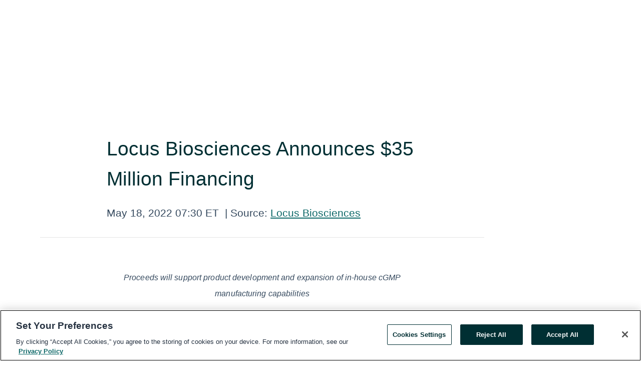

--- FILE ---
content_type: text/html; charset=utf-8
request_url: https://www.globenewswire.com/news-release/2022/05/18/2445897/0/en/Locus-Biosciences-Announces-35-Million-Financing.html
body_size: 9096
content:
<!DOCTYPE HTML>
<html xmlns="http://www.w3.org/1999/xhtml" lang="en">

<head>
    <meta charset="UTF-8" />
    <meta name="viewport" content="width=device-width, initial-scale=1" />

    <script data-document-language="true"
            src="https://cdn.cookielaw.org/scripttemplates/otSDKStub.js"
            data-domain-script="93ab55d0-5227-4b5f-9baa-7c0805ac9eec"
            id="cookie-consent-script"
            charset="UTF-8"
            type="text/javascript">
    </script>


            <!-- Google Tag Manager -->
                    <script>
                    (function (w, d, s, l, i) {
                        w[l] = w[l] || []; w[l].push({
                            'gtm.start':
                                new Date().getTime(), event: 'gtm.js'
                        }); var f = d.getElementsByTagName(s)[0],
                            j = d.createElement(s), dl = l != 'dataLayer' ? '&l=' + l : ''; j.async = true; j.src =
                                'https://www.googletagmanager.com/gtm.js?id=' + i + dl; f.parentNode.insertBefore(j, f);
                    })(window, document, 'script', 'dataLayer', 'GTM-KTB664ZR');
                    </script>
                    <script>
                    (function (w, d, s, l, i) {
                        w[l] = w[l] || []; w[l].push({
                            'gtm.start':
                                new Date().getTime(), event: 'gtm.js'
                        }); var f = d.getElementsByTagName(s)[0],
                            j = d.createElement(s), dl = l != 'dataLayer' ? '&l=' + l : ''; j.async = true; j.src =
                                'https://www.googletagmanager.com/gtm.js?id=' + i + dl; f.parentNode.insertBefore(j, f);
                    })(window, document, 'script', 'dataLayer', 'GTM-KMH7P3LL');
                    </script>
 


    <title>Locus Biosciences Announces $35 Million Financing</title>
    


<!-- Search Engine Friendly Metadata  -->
<meta name="author" content="Locus Biosciences" />
<meta name="keywords" content="Locus Biosciences" />
<meta name="description" content="Proceeds will support product development and expansion of in-house cGMP manufacturing capabilities    Company anticipates initiating Phase 2 trial of..." />
<meta name="title" content="Locus Biosciences Announces $35 Million Financing" />
<meta name="ticker" content="" />
<meta name="DC.date.issued" content="2022-05-18" />
<!-- Google site verification meta tag -->
<meta name="google-site-verification" content="TPh-fYpDjXZUz98ciWasVb52qbvctqomC6zZc8vuUPU" />
<!-- Google Syndication source  -->
<link name="syndication-source" href="https://www.globenewswire.com/news-release/2022/05/18/2445897/0/en/Locus-Biosciences-Announces-35-Million-Financing.html" />
<meta name="original-source" content="https://www.globenewswire.com/news-release/2022/05/18/2445897/0/en/Locus-Biosciences-Announces-35-Million-Financing.html" />
<!-- Twitter Cards -->
<meta name="twitter:card" content="summary" />
<meta name="twitter:site" content="globenewswire" />
<meta name="twitter:title" content="Locus Biosciences Announces $35 Million Financing" />
<meta name="twitter:description" content="Proceeds will support product development and expansion of in-house cGMP manufacturing capabilities    Company anticipates initiating Phase 2 trial of..." />
<!-- <meta name="twitter:creator" content="??????" />  -->
<!-- Open Graph-->
<meta property="og:title" content="Locus Biosciences Announces $35 Million Financing" />
<meta property="og:type" content="article" />

        <meta name="twitter:image" content="https://ml.globenewswire.com/Resource/Download/48f7fddf-38cc-4f46-82a7-53c545c35055"/>
        <meta property="og:image" content="https://ml.globenewswire.com/Resource/Download/48f7fddf-38cc-4f46-82a7-53c545c35055"/>

<meta property="og:url" content="https://www.globenewswire.com/news-release/2022/05/18/2445897/0/en/Locus-Biosciences-Announces-35-Million-Financing.html" />
<meta property="og:description" content="Proceeds will support product development and expansion of in-house cGMP manufacturing capabilities    Company anticipates initiating Phase 2 trial of..." />
<meta property="og:article:published_time" content="2022-05-18T11:30:00Z" />
<meta property="og:article:author " content="Locus Biosciences" />
<meta property="og:article:tag" content="Locus Biosciences, " />
<meta property="og:locale" content="en_US" />
<meta property="og:site_name" content="GlobeNewswire News Room" />


    <meta http-equiv="content-language" content="en-us">
    <link rel="shortcut icon" href="/Content/logo/favicon.ico" type="image/x-icon" />
    
    <style>
*,::after,::before{box-sizing:border-box}body{margin:0;font-family:-apple-system,BlinkMacSystemFont,"Segoe UI",Roboto,"Helvetica Neue",Arial,"Noto Sans",sans-serif,"Apple Color Emoji","Segoe UI Emoji","Segoe UI Symbol","Noto Color Emoji";font-size:1rem;font-weight:400;line-height:1.5;color:#212529;text-align:left;background-color:#fff}.container,.container-fluid{width:100%;padding-right:15px;padding-left:15px;margin-right:auto;margin-left:auto}.row{display:-ms-flexbox;display:flex;-ms-flex-wrap:wrap;flex-wrap:wrap;margin-right:-15px;margin-left:-15px}.attachment-row{margin-left:0;margin-right:0}.col,.col-1,.col-10,.col-11,.col-12,.col-2,.col-3,.col-4,.col-5,.col-6,.col-7,.col-8,.col-9,.col-auto,.col-lg,.col-lg-1,.col-lg-10,.col-lg-11,.col-lg-12,.col-lg-2,.col-lg-3,.col-lg-4,.col-lg-5,.col-lg-6,.col-lg-7,.col-lg-8,.col-lg-9,.col-lg-auto,.col-md,.col-md-1,.col-md-10,.col-md-11,.col-md-12,.col-md-2,.col-md-3,.col-md-4,.col-md-5,.col-md-6,.col-md-7,.col-md-8,.col-md-9,.col-md-auto,.col-sm,.col-sm-1,.col-sm-10,.col-sm-11,.col-sm-12,.col-sm-2,.col-sm-3,.col-sm-4,.col-sm-5,.col-sm-6,.col-sm-7,.col-sm-8,.col-sm-9,.col-sm-auto,.col-xl,.col-xl-1,.col-xl-10,.col-xl-11,.col-xl-12,.col-xl-2,.col-xl-3,.col-xl-4,.col-xl-5,.col-xl-6,.col-xl-7,.col-xl-8,.col-xl-9,.col-xl-auto{position:relative;width:100%;padding-right:15px;padding-left:15px}.d-flex{display:-ms-flexbox!important;display:flex!important}.justify-content-start{-ms-flex-pack:start!important;justify-content:flex-start!important}.justify-content-end{-ms-flex-pack:end!important;justify-content:flex-end!important}.justify-content-center{-ms-flex-pack:center!important;justify-content:center!important}.justify-content-between{-ms-flex-pack:justify!important;justify-content:space-between!important}.align-items-center{-ms-flex-align:center!important;align-items:center!important}.align-items-start{-ms-flex-align:start!important;align-items:flex-start!important}.align-items-end{-ms-flex-align:end!important;align-items:flex-end!important}.text-center{text-align:center!important}.text-left{text-align:left!important}.text-right{text-align:right!important}
</style>


    <link rel="preload" as="style" href="/Content/css/bootstrap.min.css" onload="this.rel='stylesheet'" />
    <link rel="preload" as="style" href="/bundles/pnr-global-styles-v2?v=Nraos4gZbeI27PuaalMxES3Fm1OxspVNb60yg5NVm_01" onload="this.rel='stylesheet'" />
    <link rel="preload" as="style" href="/bundles/react-styles?v=b_fjGqmGaiTPLfxc1JHaZ0vIcbDqd6UnW8kQLg-Fkgk1" onload="this.rel='stylesheet'" />
    <link rel="preload" as="style" href="/home/assests/styles/global-override.css" onload="this.rel='stylesheet'" />
    <link href="/bundles/react-styles?v=b_fjGqmGaiTPLfxc1JHaZ0vIcbDqd6UnW8kQLg-Fkgk1" rel="stylesheet"/>


    <script src="/Scripts/stickyfill.min.js" defer async></script>

        <link rel="canonical" href="https://www.globenewswire.com/news-release/2022/05/18/2445897/0/en/Locus-Biosciences-Announces-35-Million-Financing.html" />
                <link rel="alternate" href="https://www.globenewswire.com/news-release/2022/05/18/2445897/0/en/Locus-Biosciences-Announces-35-Million-Financing.html" hreflang="en" />
                <link rel="alternate" href="https://www.globenewswire.com/fr/news-release/2022/05/18/2445897/0/en/Locus-Biosciences-Announces-35-Million-Financing.html" hreflang="fr" />
                <link rel="alternate" href="https://www.globenewswire.com/de/news-release/2022/05/18/2445897/0/en/Locus-Biosciences-Announces-35-Million-Financing.html" hreflang="de" />
                <link rel="alternate" href="https://www.globenewswire.com/news-release/2022/05/18/2445897/0/en/Locus-Biosciences-Announces-35-Million-Financing.html" hreflang="x-default" />
<script type="text/javascript" defer src="/bundles/layout-jquery-scripts?v=TXkXsX7p7r9-AnnjDqFdUGhnEN2-r8TpYAaGbshNq4s1"></script>
        <link rel="preload" href="/bundles/react-scripts?v=GadaNUnpCeFg2wcPgXbhzqBz-YJyiu7KKstXo2LeU3A1" as="script">

    <script type="text/javascript">
        window.enableInlineImageZoom = false;
        var fsEnableInlineImageZoom = 'True';
        if (fsEnableInlineImageZoom && fsEnableInlineImageZoom.trim().toLowerCase() === 'true')
        {
            window.enableInlineImageZoom = true;
        }

        window.quoteCarouselSettings = {
            isEnabled: 'False' === 'True' ? true : false,
            documentQuotes: '',
            releaseYear: '2022',
        };



    </script>
    <script src="/bundles/article-details-scripts?v=DM2Op24RNVbTtfyvon-ZXBjei7tO7rovUbTNYEJTQIQ1"></script>


<input name="__RequestVerificationToken" type="hidden" value="2dmSTC4i8wKoKr_-M46Sz8Tfu5xyIbh_i5hwaVWYymAZobXq-pEKjEffl5juufcX2paNaO5CuDuNzvMJaNVEOVAQXo81" />
    <script type="application/ld+json">
        {"@context":"https://schema.org","@type":"NewsArticle","@id":"https://www.globenewswire.com/news-release/2022/05/18/2445897/0/en/Locus-Biosciences-Announces-35-Million-Financing.html","url":"https://www.globenewswire.com/news-release/2022/05/18/2445897/0/en/Locus-Biosciences-Announces-35-Million-Financing.html","headline":"Locus Biosciences Announces $35 Million Financing","alternativeHeadline":"Locus Biosciences Announces $35 Million Financing","description":"Proceeds will support product development and expansion of in-house cGMP manufacturing capabilities    Company anticipates initiating Phase 2 trial of...","dateline":"Morrisville, North Carolina, UNITED STATES","datePublished":"2022-05-18T11:30:00Z","dateModified":"2022-05-18T11:30:00Z","inLanguage":"en","isAccessibleForFree":true,"keywords":["Locus Biosciences"],"articleSection":["Financing Agreements"],"author":{"@type":"Organization","@id":"https://www.locus-bio.com/","name":"Locus Biosciences","url":"https://www.locus-bio.com/","logo":{"@type":"ImageObject","url":"http://www.globenewswire.com/Attachment/LogoDisplay/997213?filename=997213.png&size=1","width":374,"height":800,"caption":"Locus Biosciences"}},"publisher":{"@type":"Organization","@id":"https://www.globenewswire.com/","name":"GlobeNewswire","url":"https://www.globenewswire.com","description":"GlobeNewswire is a leading press release distribution service for financial and corporate communications.","logo":{"@type":"ImageObject","url":"https://www.globenewswire.com/Home/assests/images/eq-notified-dark.svg","width":300,"height":64}},"sourceOrganization":[{"@type":"Organization","@id":"https://www.locus-bio.com/","name":"Locus Biosciences","url":"https://www.locus-bio.com/"}],"locationCreated":{"@type":"Place","name":"Morrisville, North Carolina, UNITED STATES"}}
    </script>



    
    <link href="/bundles/article-details-styles?v=4wr0seRDRf-Zm2LPF8-8pSRMjBVU7XxCC_HHIUyyQps1" rel="stylesheet"/>



    <script src="/bundles/global-shared-scripts?v=judktJnKKFTlTNQ_2dcLwzh7zTItc3AhwgQaeqAriwU1"></script>

</head>
<body id="app-body-container" style="margin:0;">
        <!-- Google Tag Manager (noscript) -->
                <noscript><iframe src="https://www.googletagmanager.com/ns.html?id=GTM-KTB664ZR" height="0" width="0" style="display:none;visibility:hidden"></iframe></noscript>
                <noscript><iframe src="https://www.googletagmanager.com/ns.html?id=GTM-KMH7P3LL" height="0" width="0" style="display:none;visibility:hidden"></iframe></noscript>
        <!-- End Google Tag Manager (noscript) -->

    <div role="main">
        <a href="#maincontainer" class="skip-link btn btn-primary text-uppercase">Accessibility: Skip TopNav</a>
        <!--Start header -->
        <div id="pnr-global-site-header-section" style="min-height: 85px">
        </div>
        <!--End header-->
        <!-- Start Body -->
        <div class="pnr-body-container" id="maincontainer" tabindex="-1">
                <script type="text/javascript">

            // used in ui component
        window.pnrApplicationSettings = {
                Application:"pnr",
                SelectedLocale: 'en-US',
                PnrHostUrl: 'https://www.globenewswire.com',
                IsAuthenticated: 'False' === "True" ? true : false,
                ContextUser: '',
                ApplicationUrl: 'https://www.globenewswire.com',
                PageContext: '',
                SubscriptionId: 0,
                SubscriptionName: '',
                ArticleLogoUrl: '',
                ArticleHeadline: '',
                IsMobileVersion: 'False' === "True" ? true : false,
                HideLanguageSelection : false,
                NewsSearchHeading: '',
                ArticleMediaAttachments: [],
                AuthSessionExpirationMinutes: '0',
                AppLogoUrl: 'https://www.globenewswire.com/content/logo/color.svg',
                ReaderForgotPasswordUrl: 'https://pnrlogin.globenewswire.com/en/reset/confirmresetpassword',
                ReaderRegisterUrl: 'https://pnrlogin.globenewswire.com/en/register',
                IsQuickSignInEnabled: true,
                ReaderAccountBaseUrl: 'https://pnrlogin.globenewswire.com',
                articleSideBarSettings:{},
                SiteSupportedLanguages: 'en,fr,de',
                HideOrganizationSearch: false,
                SearchBasePath: '/search/',
                GoogleClientId: '747241285181-l5skhv8icjefl651ehg7ps4eif8kpqgi.apps.googleusercontent.com',
                GoogleSsoEnabled: true,
                ArticleLanguage: "",
                LinkedInSsoEnabled: false,
                LinkedInVersion: '',
				ClaimStatus: null,
				HideQuickSignInLogin:false,
                SessionId: '',
                ContextWidgetPublicId: "",
                EnableDynamicPagesSectionInNewsroom: false,
                HideGlobalSearch:false
            };
    </script>






<script type="text/javascript">
       var articleSideBarEnabled = false;
       var fsArticleSideBarEnabled = 'True';
       if (fsArticleSideBarEnabled && fsArticleSideBarEnabled.trim().toLowerCase() === 'true')
       {
          articleSideBarEnabled = true;
    }
</script>

<div class="main-container container-overwrite p-0 d-flex" id="container-article" itemscope itemtype="http://schema.org/NewsArticle">

    <div class="main-container-content ">
        <meta itemprop="wordCount" content="0" />
        <meta itemprop="inLanguage" content="en" />
        <meta itemprop="description" name="description" content="Proceeds will support product development and expansion of in-house cGMP manufacturing capabilities    Company anticipates initiating Phase 2 trial of..." />
        <meta itemprop="dateModified" content="5/18/2022" />
        <meta itemscope itemprop="mainEntityOfPage" itemType="https://schema.org/WebPage" itemid="https://www.globenewswire.com/news-release/2022/05/18/2445897/0/en/Locus-Biosciences-Announces-35-Million-Financing.html" />

        <div class="main-header-container ">






    <div class="carousel-container" id="article-logo-carousel">
    </div>
<script type="text/javascript">

    window.pnrApplicationSettings.PageContext = 'article-page';
    window.articlesSecondaryLogos = null;
        window.articlesSecondaryLogos = JSON.parse('[{\"Title\":\"LocusBio_Row_Blue.png\",\"Caption\":null,\"altText\":\"LocusBio_Row_Blue.png\",\"LogoUrl\":\"https://ml.globenewswire.com/Resource/Download/48f7fddf-38cc-4f46-82a7-53c545c35055\",\"SourceAlias\":null,\"IsPrimaryLogo\":true,\"ShowDownloadLink\":false}]');


    try {
        window.pnrApplicationSettings.ArticleLogoUrl = 'https://ml.globenewswire.com/Resource/Download/48f7fddf-38cc-4f46-82a7-53c545c35055?size=3';
    } catch (ex) {
        console.log(e);
    }
</script>


            <h1 class="article-headline" itemprop="headline" >Locus Biosciences Announces $35 Million Financing</h1>




<p class="article-published-source" style="min-height: 46px; min-width: 700px;">


    <span class="justify-content-start">
        <span class="article-published" itemprop="datePublished">
            <time datetime="2022-05-18T11:30:00Z">May 18, 2022 07:30 ET</time>
        </span>

        <span class="article-source" style="min-width: 260px;" itemprop="sourceOrganization" itemscope itemtype="http://schema.org/Organization">
            <span>&nbsp;</span>| Source:
            <span>

                <a href="/en/search/organization/Locus%2520Biosciences" itemprop="name">Locus Biosciences</a>
            </span>
                <meta itemprop="logo" url="https://ml.globenewswire.com/Resource/Download/48f7fddf-38cc-4f46-82a7-53c545c35055?size=2" alt="Company Name Logo" />

        </span>
    </span>

    <span id="pnr-global-follow-button" class="pnr-follow-button-width-height"></span>

    <span itemprop="author copyrightHolder" style="display: none;">Locus Biosciences</span>

    

</p>

<script type="text/javascript">
    window.pnrApplicationSettings.articleSideBarSettings.orgDetails = {
            location : '',
            name : "Locus Biosciences",
            website : 'https://www.locus-bio.com/',
            industryName: 'Biotechnology',
            boilerplate: '',
            isCompanyProfileSectionVisible: 'True' === 'True' ? true : false,
            ceo: '',
            numberOfEmployees: '',
            revenue: '',
            netIncome: '',
    }

    window.pnrApplicationSettings.articleSideBarSettings.socialSettings = {
        facebookHandle: '',
        twitterHandle: '',
        linkedInHandle: '',
        youtubeHandle: '',
        vimeoHandle: '',
        tiktokHandle: '',
        instagramHandle: '',
        isSocialHandlersSectionVisible: 'True' === 'True' ? true : false,
        isSocialTimeLineSectionStatus: {
            twitterTimeLineSectionVisible : false,
        },
        isTwitterTimeLineEnabled:'False' === 'True' ? true : false,
    }
</script>

        </div>
        <hr />
        <div class="main-scroll-container">
            <div id="pnr-global-social-media-sidebar-section" style="display: block; position: absolute; height: 100%;"></div>
            <div class="main-body-container article-body "  id="main-body-container" itemprop="articleBody">
<p align="center"><em>Proceeds will support product development and expansion of in-house cGMP manufacturing capabilities</em><br /></p>    <p align="center"><em>Company anticipates initiating Phase 2 trial of CRISPR-Cas3-enhanced bacteriophage precision medicine for UTIs mid-2022 </em></p>    <p>RESEARCH TRIANGLE PARK, N.C., May  18, 2022  (GLOBE NEWSWIRE) -- Locus Biosciences, Inc. (“Locus”), a clinical-stage biotechnology company developing a new class of precision engineered bacteriophage treatments for a diverse set of bacterial diseases, today announced that it completed a $35 million financing which included a Series B equity financing and conversion of an earlier convertible note. Notable investors participating in the round included Artis Ventures, Tencent Holdings, Viking Global Investors, Johnson and Johnson Innovation – JJDC, Inc. and Discovery Innovations.</p>    <p>Through its unique bacteriophage discovery, synthetic biology and manufacturing platform, Locus is developing two innovative categories of biotherapeutics to address significant unmet medical needs: precision CRISPR-enhanced bacteriophage (crPhage®) products to fight deadly infections, including those caused by multi-drug resistant bacteria; and engineered bacteriophage therapies that utilize bacteria resident in specific locations in the body to deliver therapeutic molecules.</p>    <p>Combined with strong and growing revenues from its partnerships, including its ongoing collaboration with Janssen Pharmaceuticals, Inc., proceeds from this financing will support the advancement of lead candidate LBP-EC01, a crPhage precision medicine targeting <em>Escherichia coli</em> (<em>E. coli</em>) bacteria causing urinary tract infections (UTIs), into a registrational Phase 2/3 trial, and further development of the Company’s preclinical programs focused on developing therapies for microbiome-associated diseases. In addition, funds will support the expansion of Locus’ discovery platform engine and enhancement of its in-house manufacturing capability to support oral solid dose delivery of its products.</p>    <p>“Locus’ novel scientific approach has the potential to fundamentally change the way bacterial diseases are treated. We are realizing this potential through a robust product pipeline, over $1 billion in signed partnerships, and a vertically integrated, commercial-scale cGMP manufacturing facility. We are grateful for our strong investor syndicate that shares our vision, recognizes the transformative capability of our technology to address urgent areas of unmet medical need, and appreciates our excellent financial and operational performance,” said Paul Garofolo, Co-founder and CEO of Locus. “This financing helps Locus accelerate our growth, while remaining nimble and adaptable.”</p>    <p>“We’re thrilled to have JJDC and Viking Global join the previous investor syndicate in supporting Locus as they advance further in the clinic and deliver lifesaving therapies to patients,” said Stuart Peterson, Partner at Artis Ventures.</p>    <p>The Company anticipates initiating a Phase 2/3 trial of LBP-EC01 for the treatment of UTIs caused by <em>E. coli </em>bacteria by mid-2022. An analysis of the global burden of bacterial antimicrobial resistance (AMR) <a href="https://www.globenewswire.com/Tracker?data=-azf4bVCtzByVfgRPcibiu9ipGvHiJ-rdFbEuZpqWjmlrxpCMPqNNUl_Lyo-qnISyKjhCOpDceXNO4VVXFnIT60PROAIhOYEaATF3wzkgFRvbeix9SPeuNyN2gy7HwXTibV6g68eOC0V5ik7M0Nc9XDigPwFA6Jg5CdQipiEq3o=" rel="nofollow" target="_blank" title="">published in <em>The Lancet</em></a> in January 2022 found there were almost 5 million estimated deaths associated with bacterial AMR in 2019, an annual death toll similar in magnitude to that of the COVID-19 pandemic, underscoring the urgent need for new treatments. Locus is developing products targeting four of the six leading pathogens associated with AMR-related mortality in the analysis.</p>    <p>In 2021, Locus completed a Phase 1b clinical trial of LBP-EC01. The trial, which was the world’s first randomized, placebo-controlled trial of recombinant bacteriophage therapy, met all primary and secondary endpoints and supported advancement of the product into the upcoming registrational Phase 2/3 trial.</p>    <p><strong>About Locus Biosciences</strong><br />Locus Biosciences is creating a new class of precision biotherapeutics with clinical-stage, engineered bacteriophage treatments for a diverse set of bacterial and microbiome/inflammatory diseases. A world-leading bacteriophage discovery, synthetic biology, and manufacturing platform powers the company. Locus engineers bacteriophage - naturally occurring viruses that target bacteria - to: 1) kill pathogenic bacteria, while sparing good bacteria, through programmable, precision anti-bacterials with CRISPR-Cas3; and 2) utilize bacteria resident in the body to deliver therapeutic molecules to reduce inflammation or induce other biotherapeutic effects. Its artificial intelligence and machine-learning based discovery engine is targeting bacteria across therapeutic areas including infectious disease, immunology, and oncology. Multiple non-dilutive strategic partnerships validate the company’s platform and programs. These include anti-bacterial alliances with Biomedical Advanced Research and Development Authority (BARDA) for its lead Phase 2/3 asset; and Combatting Antibiotic Resistant Bacteria Accelerator (CARB-X). For more on the Research Triangle Park, N.C.-based company, visit <a href="https://www.globenewswire.com/Tracker?data=PIx_3vdiSfejvJozesao-bOTEtnQ3q39XxcchhiTXVT2s1mNQdJfgbAdzBPO2jdTDnlgbNimHSAp1R8m3iMUlA==" rel="nofollow" target="_blank" title="www.locus-bio.com">www.locus-bio.com</a>.</p>    <p><strong>Media Relations Contact:</strong><br />Heather Anderson <br />6 Degrees <br />919-827-5539<br /><a href="https://www.globenewswire.com/Tracker?data=p691ulAEAEi0V0zSOThSzbVulLZCfttYjyVZcYQuUE-ZuUfatd2LA-3cRoG2rrOgSqOKi6M2W__XXoOgcRzpO5YBu9VxgMhCdjlg5jvJH7E=" rel="nofollow" target="_blank" title="handerson@6degreespr.com">handerson@6degreespr.com</a></p>    <p> </p>  <br /><img src='https://ml.globenewswire.com/media/Y2Y3NDhlNWUtN2E4ZC00NWQ3LTgwMmMtMzExODI1MzgzYWNjLTUwMDA4MzU3Ng==/tiny/Locus-Biosciences.png' referrerpolicy='no-referrer-when-downgrade' />
            </div>






<script type="text/javascript">


</script>


<!-- Contact -->


        </div>

        <meta itemprop="provider" content="“GlobeNewswire”" />
        <meta itemprop="isFamilyFriendly" content="true" />
        <meta itemprop="copyrightYear" content="2022" />
    </div>
        <div class="company-profile-content" id="article-side-bar" style="position: relative; width: 20%; padding: 50px 32px; min-width: 300px; "></div>
</div>


<script type="text/javascript">
    window.setTimeout(() => {
        try {
            autoFitImages('.featuredNewsH', { debug: false });
        } catch (error) {
            console.error('Error in autoFitImages:', error);
        }
    }, 100); 
</script>



<div class="container-fluid">
    <div id="pnr-global-card-explore-view" class="custom-container" style="min-height: 500px;"></div>
</div>
<div id="attachment-render-section"></div>
<div id="large-table-viewer"></div>

        <input type="hidden" value="27-03-2024 10:47:35 UTC" data-format="DD-MM-YYYY HH:MM:SS" data-context="article" data-type="index" />
        <input type="hidden" value="27-03-2024 10:47:35 UTC" data-format="DD-MM-YYYY HH:MM:SS" data-context="body" data-type="index" />
    <input type="hidden" name="data-source" value="OS"/>


<script type="text/javascript">

    window.pnrApplicationSettings.PageContext = 'article-page';

    try {
        window.pnrApplicationSettings.ArticleHeadline = 'Locus Biosciences Announces $35 Million Financing';
    } catch (ex) {
        console.log(ex);
    }
    window.pnrApplicationSettings.IsAuthenticated = false;
    window.analyticsTrackingId = 'cf748e5e-7a8d-45d7-802c-311825383acc';

    window.cardExplore = {
        id:"pnr-global-card-explore-view",
        ExploreView:{
            ApiUrl: "/api/article/explore/en/False",
            IsHorizontalView : true
        }
    };



    window.ZoomOutTitle = 'Expand';
    window.combinedMediaPortal = {
        followButtonElementId:"pnr-global-follow-button",
        socialMediaSideBarElementId:"pnr-global-social-media-sidebar-section",
        followFormModel: {
            ApiUrl:'/api/subscribe/follow-organization',
            ContextOrgId:71347,
            OrgName:'Locus Biosciences'
        },
        socialShareModel: JSON.parse('{\"SocialItemData\":{\"Url\":\"https://www.globenewswire.com/news-release/2022/05/18/2445897/0/en/Locus-Biosciences-Announces-35-Million-Financing.html\",\"Title\":\"Locus Biosciences Announces $35 Million Financing\",\"Body\":\"Proceeds will support product development and expansion of in-house cGMP manufacturing capabilities    Company anticipates initiating Phase 2 trial of CRISPR-Cas3-enhanced bacteriophage precision...\"},\"AdditionalItems\":[{\"Key\":\"printedcopy\",\"Label\":\"Print\",\"Url\":\"https://www.globenewswire.com/news-release/2022/05/18/2445897/0/en/Locus-Biosciences-Announces-35-Million-Financing.html?print=1\",\"Track\":true},{\"Key\":\"downloadPdf\",\"Label\":\"Download PDF\",\"Url\":\"https://www.globenewswire.com/news-release/2022/05/18/2445897/0/en/Locus-Biosciences-Announces-35-Million-Financing.html?pdf=1\",\"Track\":true},{\"Key\":\"rss\",\"Label\":\"Subscribe via RSS\",\"Url\":\"/rssfeed/organization/F876iodWvaQLEFaM5Us_oQ==\",\"Track\":true},{\"Key\":\"atom\",\"Label\":\"Subscribe via ATOM\",\"Url\":\"/atomfeed/organization/F876iodWvaQLEFaM5Us_oQ==\",\"Track\":true},{\"Key\":\"js-widget\",\"Label\":\"Javascript\",\"Url\":\"https://www.globenewswire.com/JSWidget/organization/IzlKD15PkzuVh14JlSGBNQ%3d%3d\",\"Track\":false}],\"BasicModel\":false,\"ShowPintrest\":false}')
    }

    window.pnrApplicationSettings.NavBarScrollHeight = 300;
    window.pnrApplicationSettings.Version = 'dark';
    window.pnrApplicationSettings.articleSideBarSettings.pressReleaseActions = JSON.parse('{\"SocialItemData\":{\"Url\":\"https://www.globenewswire.com/news-release/2022/05/18/2445897/0/en/Locus-Biosciences-Announces-35-Million-Financing.html\",\"Title\":\"Locus Biosciences Announces $35 Million Financing\",\"Body\":\"Proceeds will support product development and expansion of in-house cGMP manufacturing capabilities    Company anticipates initiating Phase 2 trial of CRISPR-Cas3-enhanced bacteriophage precision...\"},\"AdditionalItems\":[{\"Key\":\"printedcopy\",\"Label\":\"Print\",\"Url\":\"https://www.globenewswire.com/news-release/2022/05/18/2445897/0/en/Locus-Biosciences-Announces-35-Million-Financing.html?print=1\",\"Track\":true},{\"Key\":\"downloadPdf\",\"Label\":\"Download PDF\",\"Url\":\"https://www.globenewswire.com/news-release/2022/05/18/2445897/0/en/Locus-Biosciences-Announces-35-Million-Financing.html?pdf=1\",\"Track\":true},{\"Key\":\"rss\",\"Label\":\"Subscribe via RSS\",\"Url\":\"/rssfeed/organization/F876iodWvaQLEFaM5Us_oQ==\",\"Track\":true},{\"Key\":\"atom\",\"Label\":\"Subscribe via ATOM\",\"Url\":\"/atomfeed/organization/F876iodWvaQLEFaM5Us_oQ==\",\"Track\":true},{\"Key\":\"js-widget\",\"Label\":\"Javascript\",\"Url\":\"https://www.globenewswire.com/JSWidget/organization/IzlKD15PkzuVh14JlSGBNQ%3d%3d\",\"Track\":false}],\"BasicModel\":false,\"ShowPintrest\":false}');
    window.pnrApplicationSettings.articleSideBarSettings.isEnabled = true;
    window.pnrApplicationSettings.articleSideBarSettings.releaseSummary = '';
    window.pnrApplicationSettings.articleSideBarSettings.isPreviewOnlyMode = false;
    window.pnrApplicationSettings.ArticleLanguage = "en";

</script>

        </div>
        <!-- End Body -->
        <!--Start footer -->
        <div id="pnr-global-site-footer-section" class="home-page-footer" style="min-height: 300px"></div>
        <!--End footer-->



        <script>
            var preloadedScript = document.createElement("script");
            preloadedScript.src = "/bundles/react-scripts?v=GadaNUnpCeFg2wcPgXbhzqBz-YJyiu7KKstXo2LeU3A1";
            document.head.appendChild(preloadedScript);
        </script>
        <noscript>
            <script src="/bundles/react-scripts?v=GadaNUnpCeFg2wcPgXbhzqBz-YJyiu7KKstXo2LeU3A1"></script>

        </noscript>
    </div>
    <div id="quick-reader-sign-container"></div>
</body>
</html>
